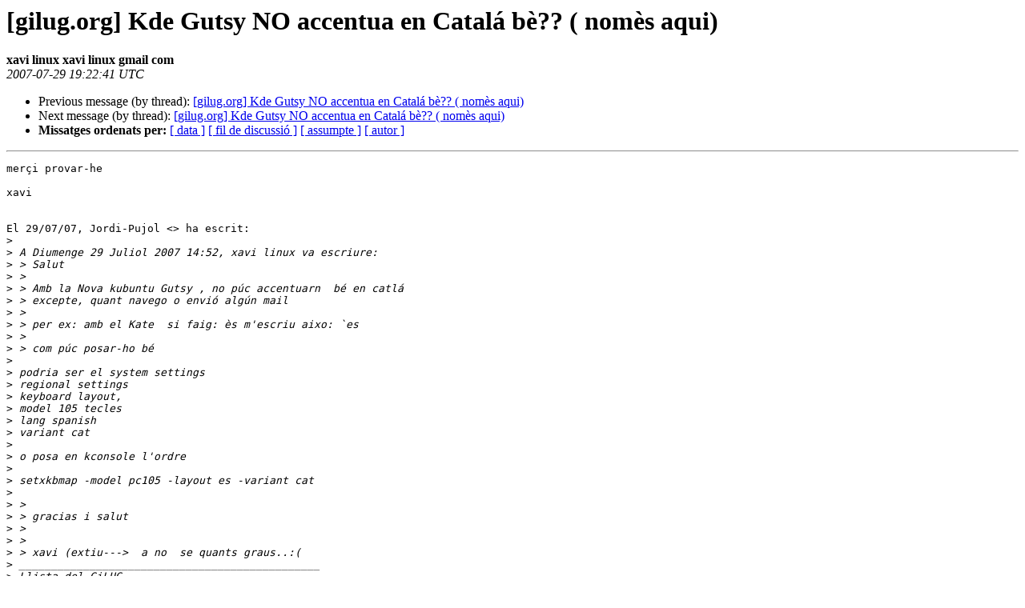

--- FILE ---
content_type: text/html
request_url: https://llista.gilug.org/pipermail/usuaris/2007-July/002419.html
body_size: 1551
content:
<!DOCTYPE HTML PUBLIC "-//W3C//DTD HTML 4.01 Transitional//EN">
<HTML>
 <HEAD>
   <TITLE> [gilug.org] Kde Gutsy NO accentua en Catalá bè?? ( nomès aqui)
   </TITLE>
   <LINK REL="Index" HREF="index.html" >
   <LINK REL="made" HREF="mailto:?Subject=Re%3A%20%5Bgilug.org%5D%0A%09%3D%3Fiso-8859-1%3Fq%3FKde_Gutsy_NO_accentua_en_Catal%3DE1_b%3DE8%3F%3D%0A%09%3D%3Fiso-8859-1%3Fq%3F%3D3F%3D3F_%3D28_nom%3DE8s_aqui%3D29%3F%3D&In-Reply-To=%3Ccbfc0b530707291222h1ba0c6faw105f119dce2010eb%40mail.gmail.com%3E">
   <META NAME="robots" CONTENT="index,nofollow">
   <style type="text/css">
       pre {
           white-space: pre-wrap;       /* css-2.1, curent FF, Opera, Safari */
           }
   </style>
   <META http-equiv="Content-Type" content="text/html; charset=utf-8">
   <LINK REL="Previous"  HREF="002418.html">
   <LINK REL="Next"  HREF="002420.html">
 </HEAD>
 <BODY BGCOLOR="#ffffff">
   <H1>[gilug.org] Kde Gutsy NO accentua en Catalá bè?? ( nomès aqui)</H1>
    <B>xavi linux xavi linux gmail com</B> 
    <A HREF="mailto:?Subject=Re%3A%20%5Bgilug.org%5D%0A%09%3D%3Fiso-8859-1%3Fq%3FKde_Gutsy_NO_accentua_en_Catal%3DE1_b%3DE8%3F%3D%0A%09%3D%3Fiso-8859-1%3Fq%3F%3D3F%3D3F_%3D28_nom%3DE8s_aqui%3D29%3F%3D&In-Reply-To=%3Ccbfc0b530707291222h1ba0c6faw105f119dce2010eb%40mail.gmail.com%3E"
       TITLE="[gilug.org] Kde Gutsy NO accentua en Catalá bè?? ( nomès aqui)">
       </A><BR>
    <I>2007-07-29 19:22:41 UTC</I>
    <P><UL>
        <LI>Previous message (by thread): <A HREF="002418.html">[gilug.org] Kde Gutsy NO accentua en Catalá bè?? ( nomès aqui)
</A></li>
        <LI>Next message (by thread): <A HREF="002420.html">[gilug.org] Kde Gutsy NO accentua en Catalá bè?? ( nomès aqui)
</A></li>
         <LI> <B>Missatges ordenats per:</B> 
              <a href="date.html#2419">[ data ]</a>
              <a href="thread.html#2419">[ fil de discussi&oacute; ]</a>
              <a href="subject.html#2419">[ assumpte ]</a>
              <a href="author.html#2419">[ autor ]</a>
         </LI>
       </UL>
    <HR>  
<!--beginarticle-->
<PRE>merçi provar-he

xavi


El 29/07/07, Jordi-Pujol &lt;&gt; ha escrit:
&gt;<i>
</I>&gt;<i> A Diumenge 29 Juliol 2007 14:52, xavi linux va escriure:
</I>&gt;<i> &gt; Salut
</I>&gt;<i> &gt;
</I>&gt;<i> &gt; Amb la Nova kubuntu Gutsy , no púc accentuarn  bé en catlá
</I>&gt;<i> &gt; excepte, quant navego o envió algún mail
</I>&gt;<i> &gt;
</I>&gt;<i> &gt; per ex: amb el Kate  si faig: ès m'escriu aixo: `es
</I>&gt;<i> &gt;
</I>&gt;<i> &gt; com púc posar-ho bé
</I>&gt;<i>
</I>&gt;<i> podria ser el system settings
</I>&gt;<i> regional settings
</I>&gt;<i> keyboard layout,
</I>&gt;<i> model 105 tecles
</I>&gt;<i> lang spanish
</I>&gt;<i> variant cat
</I>&gt;<i>
</I>&gt;<i> o posa en kconsole l'ordre
</I>&gt;<i>
</I>&gt;<i> setxkbmap -model pc105 -layout es -variant cat
</I>&gt;<i>
</I>&gt;<i> &gt;
</I>&gt;<i> &gt; gracias i salut
</I>&gt;<i> &gt;
</I>&gt;<i> &gt;
</I>&gt;<i> &gt; xavi (extiu---&gt;  a no  se quants graus..:(
</I>&gt;<i> _______________________________________________
</I>&gt;<i> Llista del GiLUG
</I>&gt;<i> 
</I>&gt;<i> <A HREF="http://gilug.org/cgi-bin/mailman/listinfo/llista">http://gilug.org/cgi-bin/mailman/listinfo/llista</A>
</I>&gt;<i> * Tots els missatges queden publicats a:
</I>&gt;<i> <A HREF="http://gilug.org/pipermail/llista/">http://gilug.org/pipermail/llista/</A>
</I>&gt;<i>
</I>-------------- part següent --------------
Un document HTML ha estat eliminat...
URL: &lt;<A HREF="https://llista.gilug.org/pipermail/usuaris/attachments/20070729/2c2ea722/attachment.htm">https://llista.gilug.org/pipermail/usuaris/attachments/20070729/2c2ea722/attachment.htm</A>&gt;
</PRE>

<!--endarticle-->
    <HR>
    <P><UL>
        <!--threads-->
	<LI>Previous message (by thread): <A HREF="002418.html">[gilug.org] Kde Gutsy NO accentua en Catalá bè?? ( nomès aqui)
</A></li>
	<LI>Next message (by thread): <A HREF="002420.html">[gilug.org] Kde Gutsy NO accentua en Catalá bè?? ( nomès aqui)
</A></li>     
         <LI> <B>Missatges ordenats per:</B> 
              <a href="date.html#2419">[ data ]</a>
              <a href="thread.html#2419">[ fil de discussi&oacute; ]</a>
              <a href="subject.html#2419">[ assumpte ]</a>
              <a href="author.html#2419">[ autor ]</a>
         </LI>
       </UL>

<hr>
<a href="https://llista.gilug.org/mailman/listinfo/usuaris">M&eacute;s informaci&oacute; sobre la llista de correu gilug</a><br>

</body></html>
